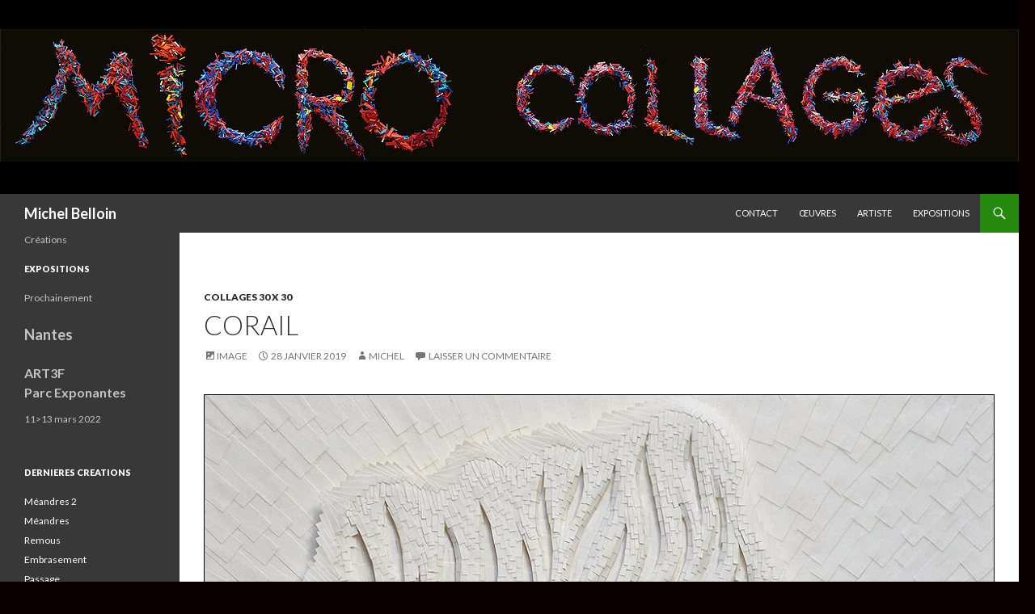

--- FILE ---
content_type: text/html; charset=UTF-8
request_url: http://www.michelbelloin.com/corail/
body_size: 9493
content:
<!DOCTYPE html>
<!--[if IE 7]>
<html class="ie ie7" lang="fr-FR">
<![endif]-->
<!--[if IE 8]>
<html class="ie ie8" lang="fr-FR">
<![endif]-->
<!--[if !(IE 7) & !(IE 8)]><!-->
<html lang="fr-FR">
<!--<![endif]-->
<head>
	<meta charset="UTF-8">
	<meta name="viewport" content="width=device-width">
	<title>Corail | Michel Belloin</title>
	<link rel="profile" href="http://gmpg.org/xfn/11">
	<link rel="pingback" href="http://www.michelbelloin.com/xmlrpc.php">
	<!--[if lt IE 9]>
	<script src="http://www.michelbelloin.com/wp-content/themes/twentyfourteen/js/html5.js"></script>
	<![endif]-->
	<link rel='dns-prefetch' href='//s0.wp.com' />
<link rel='dns-prefetch' href='//secure.gravatar.com' />
<link rel='dns-prefetch' href='//fonts.googleapis.com' />
<link rel='dns-prefetch' href='//s.w.org' />
<link href='https://fonts.gstatic.com' crossorigin rel='preconnect' />
<link rel="alternate" type="application/rss+xml" title="Michel Belloin &raquo; Flux" href="http://www.michelbelloin.com/feed/" />
<link rel="alternate" type="application/rss+xml" title="Michel Belloin &raquo; Flux des commentaires" href="http://www.michelbelloin.com/comments/feed/" />
<link rel="alternate" type="application/rss+xml" title="Michel Belloin &raquo; Corail Flux des commentaires" href="http://www.michelbelloin.com/corail/feed/" />
		<script type="text/javascript">
			window._wpemojiSettings = {"baseUrl":"https:\/\/s.w.org\/images\/core\/emoji\/11\/72x72\/","ext":".png","svgUrl":"https:\/\/s.w.org\/images\/core\/emoji\/11\/svg\/","svgExt":".svg","source":{"concatemoji":"http:\/\/www.michelbelloin.com\/wp-includes\/js\/wp-emoji-release.min.js?ver=4.9.26"}};
			!function(e,a,t){var n,r,o,i=a.createElement("canvas"),p=i.getContext&&i.getContext("2d");function s(e,t){var a=String.fromCharCode;p.clearRect(0,0,i.width,i.height),p.fillText(a.apply(this,e),0,0);e=i.toDataURL();return p.clearRect(0,0,i.width,i.height),p.fillText(a.apply(this,t),0,0),e===i.toDataURL()}function c(e){var t=a.createElement("script");t.src=e,t.defer=t.type="text/javascript",a.getElementsByTagName("head")[0].appendChild(t)}for(o=Array("flag","emoji"),t.supports={everything:!0,everythingExceptFlag:!0},r=0;r<o.length;r++)t.supports[o[r]]=function(e){if(!p||!p.fillText)return!1;switch(p.textBaseline="top",p.font="600 32px Arial",e){case"flag":return s([55356,56826,55356,56819],[55356,56826,8203,55356,56819])?!1:!s([55356,57332,56128,56423,56128,56418,56128,56421,56128,56430,56128,56423,56128,56447],[55356,57332,8203,56128,56423,8203,56128,56418,8203,56128,56421,8203,56128,56430,8203,56128,56423,8203,56128,56447]);case"emoji":return!s([55358,56760,9792,65039],[55358,56760,8203,9792,65039])}return!1}(o[r]),t.supports.everything=t.supports.everything&&t.supports[o[r]],"flag"!==o[r]&&(t.supports.everythingExceptFlag=t.supports.everythingExceptFlag&&t.supports[o[r]]);t.supports.everythingExceptFlag=t.supports.everythingExceptFlag&&!t.supports.flag,t.DOMReady=!1,t.readyCallback=function(){t.DOMReady=!0},t.supports.everything||(n=function(){t.readyCallback()},a.addEventListener?(a.addEventListener("DOMContentLoaded",n,!1),e.addEventListener("load",n,!1)):(e.attachEvent("onload",n),a.attachEvent("onreadystatechange",function(){"complete"===a.readyState&&t.readyCallback()})),(n=t.source||{}).concatemoji?c(n.concatemoji):n.wpemoji&&n.twemoji&&(c(n.twemoji),c(n.wpemoji)))}(window,document,window._wpemojiSettings);
		</script>
		<style type="text/css">
img.wp-smiley,
img.emoji {
	display: inline !important;
	border: none !important;
	box-shadow: none !important;
	height: 1em !important;
	width: 1em !important;
	margin: 0 .07em !important;
	vertical-align: -0.1em !important;
	background: none !important;
	padding: 0 !important;
}
</style>
<link rel='stylesheet' id='twentyfourteen-jetpack-css'  href='http://www.michelbelloin.com/wp-content/plugins/jetpack/modules/theme-tools/compat/twentyfourteen.css?ver=6.8.5' type='text/css' media='all' />
<link rel='stylesheet' id='contact-form-7-css'  href='http://www.michelbelloin.com/wp-content/plugins/contact-form-7/includes/css/styles.css?ver=5.1.5' type='text/css' media='all' />
<link rel='stylesheet' id='wspsc-style-css'  href='http://www.michelbelloin.com/wp-content/plugins/wordpress-simple-paypal-shopping-cart/wp_shopping_cart_style.css?ver=4.4.8' type='text/css' media='all' />
<link rel='stylesheet' id='twentyfourteen-lato-css'  href='https://fonts.googleapis.com/css?family=Lato%3A300%2C400%2C700%2C900%2C300italic%2C400italic%2C700italic&#038;subset=latin%2Clatin-ext' type='text/css' media='all' />
<link rel='stylesheet' id='genericons-css'  href='http://www.michelbelloin.com/wp-content/plugins/jetpack/_inc/genericons/genericons/genericons.css?ver=3.1' type='text/css' media='all' />
<link rel='stylesheet' id='twentyfourteen-style-css'  href='http://www.michelbelloin.com/wp-content/themes/twentyfourteen/style.css?ver=4.9.26' type='text/css' media='all' />
<!--[if lt IE 9]>
<link rel='stylesheet' id='twentyfourteen-ie-css'  href='http://www.michelbelloin.com/wp-content/themes/twentyfourteen/css/ie.css?ver=20131205' type='text/css' media='all' />
<![endif]-->
<link rel='stylesheet' id='social-logos-css'  href='http://www.michelbelloin.com/wp-content/plugins/jetpack/_inc/social-logos/social-logos.min.css?ver=1' type='text/css' media='all' />
<link rel='stylesheet' id='jetpack_css-css'  href='http://www.michelbelloin.com/wp-content/plugins/jetpack/css/jetpack.css?ver=6.8.5' type='text/css' media='all' />
<script type='text/javascript' src='http://www.michelbelloin.com/wp-includes/js/jquery/jquery.js?ver=1.12.4'></script>
<script type='text/javascript' src='http://www.michelbelloin.com/wp-includes/js/jquery/jquery-migrate.min.js?ver=1.4.1'></script>
<script type='text/javascript'>
/* <![CDATA[ */
var related_posts_js_options = {"post_heading":"h4"};
/* ]]> */
</script>
<script type='text/javascript' src='http://www.michelbelloin.com/wp-content/plugins/jetpack/_inc/build/related-posts/related-posts.min.js?ver=20150408'></script>
<link rel='https://api.w.org/' href='http://www.michelbelloin.com/wp-json/' />
<link rel="EditURI" type="application/rsd+xml" title="RSD" href="http://www.michelbelloin.com/xmlrpc.php?rsd" />
<link rel="wlwmanifest" type="application/wlwmanifest+xml" href="http://www.michelbelloin.com/wp-includes/wlwmanifest.xml" /> 
<link rel='prev' title='Fleur2' href='http://www.michelbelloin.com/fleur2/' />
<link rel='next' title='Branche' href='http://www.michelbelloin.com/branche/' />
<meta name="generator" content="WordPress 4.9.26" />
<link rel="canonical" href="http://www.michelbelloin.com/corail/" />
<link rel='shortlink' href='https://wp.me/s7hHmO-corail' />
<link rel="alternate" type="application/json+oembed" href="http://www.michelbelloin.com/wp-json/oembed/1.0/embed?url=http%3A%2F%2Fwww.michelbelloin.com%2Fcorail%2F" />
<link rel="alternate" type="text/xml+oembed" href="http://www.michelbelloin.com/wp-json/oembed/1.0/embed?url=http%3A%2F%2Fwww.michelbelloin.com%2Fcorail%2F&#038;format=xml" />
<style id="fourteen-colors" type="text/css">/* Custom Contrast Color */
		.site:before,
		#secondary,
		.site-header,
		.site-footer,
		.menu-toggle,
		.featured-content,
		.featured-content .entry-header,
		.slider-direction-nav a,
		.ie8 .featured-content,
		.ie8 .site:before {
			background-color: #383838;
		}

		.grid .featured-content .entry-header,
		.ie8 .grid .featured-content .entry-header {
			border-color: #383838;
		}

		.slider-control-paging a:before {
			background-color: rgba(255,255,255,.33);
		}

		.hentry .mejs-mediaelement,
		.widget .mejs-mediaelement,
 		.hentry .mejs-container .mejs-controls,
 		.widget .mejs-container .mejs-controls {
			background: #383838;
		}

		/* Player controls need separation from the contrast background */
		.primary-sidebar .mejs-controls,
		.site-footer .mejs-controls {
			border: 1px solid;
		}
		
			.content-sidebar .widget_twentyfourteen_ephemera .widget-title:before {
				background: #383838;
			}

			.paging-navigation,
			.content-sidebar .widget .widget-title {
				border-top-color: #383838;
			}

			.content-sidebar .widget .widget-title, 
			.content-sidebar .widget .widget-title a,
			.paging-navigation,
			.paging-navigation a:hover,
			.paging-navigation a {
				color: #383838;
			}

			/* Override the site title color option with an over-qualified selector, as the option is hidden. */
			h1.site-title a {
				color: #fff;
			}
		
		.menu-toggle:active,
		.menu-toggle:focus,
		.menu-toggle:hover {
			background-color: #7c7c7c;
		}
		/* Higher contrast Accent Color against contrast color */
		.site-navigation .current_page_item > a,
		.site-navigation .current_page_ancestor > a,
		.site-navigation .current-menu-item > a,
		.site-navigation .current-menu-ancestor > a,
		.site-navigation a:hover,
		.featured-content a:hover,
		.featured-content .entry-title a:hover,
		.widget a:hover,
		.widget-title a:hover,
		.widget_twentyfourteen_ephemera .entry-meta a:hover,
		.hentry .mejs-controls .mejs-button button:hover,
		.widget .mejs-controls .mejs-button button:hover,
		.site-info a:hover,
		.featured-content a:hover {
			color: #34991d;
		}

		.hentry .mejs-controls .mejs-time-rail .mejs-time-current,
		.widget .mejs-controls .mejs-time-rail .mejs-time-current,
		.slider-control-paging a:hover:before,
		.slider-control-paging .slider-active:before,
		.slider-control-paging .slider-active:hover:before {
			background-color: #34991d;
		}
	</style>
<!-- WP Simple Shopping Cart plugin v4.4.8 - https://www.tipsandtricks-hq.com/wordpress-simple-paypal-shopping-cart-plugin-768/ -->

	<script type="text/javascript">
	<!--
	//
	function ReadForm (obj1, tst) 
	{ 
	    // Read the user form
	    var i,j,pos;
	    val_total="";val_combo="";		
	
	    for (i=0; i<obj1.length; i++) 
	    {     
	        // run entire form
	        obj = obj1.elements[i];           // a form element
	
	        if (obj.type == "select-one") 
	        {   // just selects
	            if (obj.name == "quantity" ||
	                obj.name == "amount") continue;
		        pos = obj.selectedIndex;        // which option selected
		        val = obj.options[pos].value;   // selected value
		        val_combo = val_combo + " (" + val + ")";
	        }
	    }
		// Now summarize everything we have processed above
		val_total = obj1.product_tmp.value + val_combo;
		obj1.wspsc_product.value = val_total;
	}
	//-->
	</script>
<link rel='dns-prefetch' href='//v0.wordpress.com'/>
<link rel='dns-prefetch' href='//i0.wp.com'/>
<link rel='dns-prefetch' href='//i1.wp.com'/>
<link rel='dns-prefetch' href='//i2.wp.com'/>
<style type='text/css'>img#wpstats{display:none}</style><style type="text/css" id="custom-background-css">
body.custom-background { background-color: #0a0000; }
</style>

<!-- Jetpack Open Graph Tags -->
<meta property="og:type" content="article" />
<meta property="og:title" content="Corail" />
<meta property="og:url" content="http://www.michelbelloin.com/corail/" />
<meta property="og:description" content="Corail Micro-collage à partir de papier découpé 30 X 30 cm Corail &#8211; 1250€" />
<meta property="article:published_time" content="2019-01-28T17:56:23+00:00" />
<meta property="article:modified_time" content="2019-01-28T17:56:23+00:00" />
<meta property="og:site_name" content="Michel Belloin" />
<meta property="og:image" content="http://www.michelbelloin.com/wp-content/uploads/2019/01/corail.jpg" />
<meta property="og:image:width" content="1000" />
<meta property="og:image:height" content="1000" />
<meta property="og:locale" content="fr_FR" />
<meta name="twitter:text:title" content="Corail" />
<meta name="twitter:card" content="summary" />

<!-- End Jetpack Open Graph Tags -->
<link rel="icon" href="https://i0.wp.com/www.michelbelloin.com/wp-content/uploads/2019/11/cropped-arbre-dansant.jpg?fit=32%2C32" sizes="32x32" />
<link rel="icon" href="https://i0.wp.com/www.michelbelloin.com/wp-content/uploads/2019/11/cropped-arbre-dansant.jpg?fit=192%2C192" sizes="192x192" />
<link rel="apple-touch-icon-precomposed" href="https://i0.wp.com/www.michelbelloin.com/wp-content/uploads/2019/11/cropped-arbre-dansant.jpg?fit=180%2C180" />
<meta name="msapplication-TileImage" content="https://i0.wp.com/www.michelbelloin.com/wp-content/uploads/2019/11/cropped-arbre-dansant.jpg?fit=270%2C270" />
			<style type="text/css" id="wp-custom-css">
				/*
Bienvenue dans l'éditeur de CSS !

Pour en savoir plus sur le fonctionnement de l'éditeur, vous pouvez vous
rendre sur cette page :
http://wp.me/PEmnE-Bt
*/
.site-content .entry-header,
.site-content .entry-content,
.site-content .entry-summary,
.site-content .entry-meta,
.page-content,
.post-navigation,
.image-navigation,
.comments-area {
	max-width: 100%;
}
			</style>
		</head>

<body class="post-template-default single single-post postid-936 single-format-image custom-background header-image full-width singular">
<div id="page" class="hfeed site">
		<div id="site-header">
		<a href="http://www.michelbelloin.com/" rel="home">
			<img src="http://www.michelbelloin.com/wp-content/uploads/2017/01/titre-microcollages.jpg" width="1260" height="240" alt="Michel Belloin">
		</a>
	</div>
	
	<header id="masthead" class="site-header" role="banner">
		<div class="header-main">
			<h1 class="site-title"><a href="http://www.michelbelloin.com/" rel="home">Michel Belloin</a></h1>

			<div class="search-toggle">
				<a href="#search-container" class="screen-reader-text" aria-expanded="false" aria-controls="search-container">Recherche</a>
			</div>

			<nav id="primary-navigation" class="site-navigation primary-navigation" role="navigation">
				<button class="menu-toggle">Menu principal</button>
				<a class="screen-reader-text skip-link" href="#content">Aller au contenu</a>
				<div id="primary-menu" class="nav-menu"><ul>
<li class="page_item page-item-1040"><a href="http://www.michelbelloin.com/contact/">Contact</a></li>
<li class="page_item page-item-531"><a href="http://www.michelbelloin.com/">Œuvres</a></li>
<li class="page_item page-item-37"><a href="http://www.michelbelloin.com/site-en-construction/">Artiste</a></li>
<li class="page_item page-item-574"><a href="http://www.michelbelloin.com/expositions/">Expositions</a></li>
</ul></div>
			</nav>
		</div>

		<div id="search-container" class="search-box-wrapper hide">
			<div class="search-box">
				<form role="search" method="get" class="search-form" action="http://www.michelbelloin.com/">
				<label>
					<span class="screen-reader-text">Rechercher :</span>
					<input type="search" class="search-field" placeholder="Recherche&hellip;" value="" name="s" />
				</label>
				<input type="submit" class="search-submit" value="Rechercher" />
			</form>			</div>
		</div>
	</header><!-- #masthead -->

	<div id="main" class="site-main">

	<div id="primary" class="content-area">
		<div id="content" class="site-content" role="main">
			
<article id="post-936" class="post-936 post type-post status-publish format-image hentry category-collages-30-x-30 post_format-post-format-image">
	
	<header class="entry-header">
				<div class="entry-meta">
			<span class="cat-links"><a href="http://www.michelbelloin.com/category/collages-30-x-30/" rel="category tag">collages 30 x 30</a></span>
		</div><!-- .entry-meta -->
		<h1 class="entry-title">Corail</h1>
		<div class="entry-meta">
			<span class="post-format">
				<a class="entry-format" href="http://www.michelbelloin.com/type/image/">Image</a>
			</span>

			<span class="entry-date"><a href="http://www.michelbelloin.com/corail/" rel="bookmark"><time class="entry-date" datetime="2019-01-28T18:56:23+00:00">28 janvier 2019</time></a></span> <span class="byline"><span class="author vcard"><a class="url fn n" href="http://www.michelbelloin.com/author/michel/" rel="author">michel</a></span></span>
						<span class="comments-link"><a href="http://www.michelbelloin.com/corail/#respond">Laisser un commentaire</a></span>
			
					</div><!-- .entry-meta -->
	</header><!-- .entry-header -->

	<div class="entry-content">
		<p style="text-align: center;"><img data-attachment-id="937" data-permalink="http://www.michelbelloin.com/corail/corail-2/" data-orig-file="https://i0.wp.com/www.michelbelloin.com/wp-content/uploads/2019/01/corail.jpg?fit=1000%2C1000" data-orig-size="1000,1000" data-comments-opened="1" data-image-meta="{&quot;aperture&quot;:&quot;0&quot;,&quot;credit&quot;:&quot;&quot;,&quot;camera&quot;:&quot;&quot;,&quot;caption&quot;:&quot;&quot;,&quot;created_timestamp&quot;:&quot;0&quot;,&quot;copyright&quot;:&quot;&quot;,&quot;focal_length&quot;:&quot;0&quot;,&quot;iso&quot;:&quot;0&quot;,&quot;shutter_speed&quot;:&quot;0&quot;,&quot;title&quot;:&quot;&quot;,&quot;orientation&quot;:&quot;0&quot;}" data-image-title="corail" data-image-description="&lt;p&gt;corail&lt;/p&gt;
" data-medium-file="https://i0.wp.com/www.michelbelloin.com/wp-content/uploads/2019/01/corail.jpg?fit=300%2C300" data-large-file="https://i0.wp.com/www.michelbelloin.com/wp-content/uploads/2019/01/corail.jpg?fit=1000%2C1000" class="aligncenter size-full wp-image-937" src="https://i0.wp.com/www.michelbelloin.com/wp-content/uploads/2019/01/corail.jpg?resize=1000%2C1000" alt="corail" width="1000" height="1000" srcset="https://i0.wp.com/www.michelbelloin.com/wp-content/uploads/2019/01/corail.jpg?w=1000 1000w, https://i0.wp.com/www.michelbelloin.com/wp-content/uploads/2019/01/corail.jpg?resize=150%2C150 150w, https://i0.wp.com/www.michelbelloin.com/wp-content/uploads/2019/01/corail.jpg?resize=300%2C300 300w, https://i0.wp.com/www.michelbelloin.com/wp-content/uploads/2019/01/corail.jpg?resize=100%2C100 100w" sizes="(max-width: 1000px) 100vw, 1000px" data-recalc-dims="1" /></p>
<p style="text-align: center;">Corail<br />
Micro-collage à partir de papier découpé<br />
30 X 30 cm</p>
<p>Corail &#8211; 1250€</p>
<div class="wp_cart_button_wrapper"><form method="post" class="wp-cart-button-form" action="" style="display:inline" onsubmit="return ReadForm(this, true);" ><input type="hidden" id="_wpnonce" name="_wpnonce" value="9b9765d43b" /><input type="hidden" name="_wp_http_referer" value="/corail/" /><input type="submit" class="wspsc_add_cart_submit" name="wspsc_add_cart_submit" value="Ajouter au panier" /><input type="hidden" name="wspsc_product" value="Corail" /><input type="hidden" name="price" value="1250" /><input type="hidden" name="shipping" value="0" /><input type="hidden" name="addcart" value="1" /><input type="hidden" name="cartLink" value="http://www.michelbelloin.com/corail/" /><input type="hidden" name="product_tmp" value="Corail" /><input type="hidden" name="item_number" value="" /><input type="hidden" name="hash_one" value="0a8498f0a73871e6ccca7ba9da608849" /><input type="hidden" name="hash_two" value="0193a050c96a68a9760d0915139de4d4" /></form></div>

<div class="sharedaddy sd-sharing-enabled"><div class="robots-nocontent sd-block sd-social sd-social-icon sd-sharing"><h3 class="sd-title">Partager&nbsp;:</h3><div class="sd-content"><ul><li class="share-twitter"><a rel="nofollow noopener noreferrer" data-shared="sharing-twitter-936" class="share-twitter sd-button share-icon no-text" href="http://www.michelbelloin.com/corail/?share=twitter" target="_blank" title="Cliquez pour partager sur Twitter"><span></span><span class="sharing-screen-reader-text">Cliquez pour partager sur Twitter(ouvre dans une nouvelle fenêtre)</span></a></li><li class="share-facebook"><a rel="nofollow noopener noreferrer" data-shared="sharing-facebook-936" class="share-facebook sd-button share-icon no-text" href="http://www.michelbelloin.com/corail/?share=facebook" target="_blank" title="Cliquez pour partager sur Facebook"><span></span><span class="sharing-screen-reader-text">Cliquez pour partager sur Facebook(ouvre dans une nouvelle fenêtre)</span></a></li><li class="share-google-plus-1"><a rel="nofollow noopener noreferrer" data-shared="sharing-google-936" class="share-google-plus-1 sd-button share-icon no-text" href="http://www.michelbelloin.com/corail/?share=google-plus-1" target="_blank" title="Cliquez pour partager sur Google+"><span></span><span class="sharing-screen-reader-text">Cliquez pour partager sur Google+(ouvre dans une nouvelle fenêtre)</span></a></li><li class="share-end"></li></ul></div></div></div>
<div id='jp-relatedposts' class='jp-relatedposts' >
	<h3 class="jp-relatedposts-headline"><em>Articles similaires</em></h3>
</div>	</div><!-- .entry-content -->

	</article><!-- #post-## -->
	<nav class="navigation post-navigation" role="navigation">
		<h1 class="screen-reader-text">Navigation des articles</h1>
		<div class="nav-links">
			<a href="http://www.michelbelloin.com/fleur2/" rel="prev"><span class="meta-nav">Article précédent</span>Fleur2</a><a href="http://www.michelbelloin.com/branche/" rel="next"><span class="meta-nav">Article suivant</span>Branche</a>		</div><!-- .nav-links -->
	</nav><!-- .navigation -->
	
<div id="comments" class="comments-area">

	
		<div id="respond" class="comment-respond">
		<h3 id="reply-title" class="comment-reply-title">Laisser un commentaire <small><a rel="nofollow" id="cancel-comment-reply-link" href="/corail/#respond" style="display:none;">Annuler la réponse</a></small></h3><p class="must-log-in">Vous devez <a href="http://www.michelbelloin.com/wp-login.php?redirect_to=http%3A%2F%2Fwww.michelbelloin.com%2Fcorail%2F">être connecté</a> pour publier un commentaire.</p>	</div><!-- #respond -->
	
</div><!-- #comments -->
		</div><!-- #content -->
	</div><!-- #primary -->

<div id="secondary">
		<h2 class="site-description">Créations</h2>
	
	
		<div id="primary-sidebar" class="primary-sidebar widget-area" role="complementary">
		<aside id="text-2" class="widget widget_text"><h1 class="widget-title">EXPOSITIONS</h1>			<div class="textwidget">Prochainement <br />

<h2>Nantes</h2>
 <h3>ART3F <br />
Parc Exponantes</h3> 
11>13 mars 2022<br /></div>
		</aside>		<aside id="recent-posts-5" class="widget widget_recent_entries">		<h1 class="widget-title">DERNIERES CREATIONS</h1>		<ul>
											<li>
					<a href="http://www.michelbelloin.com/meandres-2/">Méandres 2</a>
									</li>
											<li>
					<a href="http://www.michelbelloin.com/meandres/">Méandres</a>
									</li>
											<li>
					<a href="http://www.michelbelloin.com/remous/">Remous</a>
									</li>
											<li>
					<a href="http://www.michelbelloin.com/embrasement/">Embrasement</a>
									</li>
											<li>
					<a href="http://www.michelbelloin.com/passage/">Passage</a>
									</li>
											<li>
					<a href="http://www.michelbelloin.com/chimere/">Chimère</a>
									</li>
											<li>
					<a href="http://www.michelbelloin.com/bestiole-3/">Bestiole 3</a>
									</li>
											<li>
					<a href="http://www.michelbelloin.com/noeud/">Noeud</a>
									</li>
											<li>
					<a href="http://www.michelbelloin.com/tourbillons-2/">Tourbillons 2</a>
									</li>
											<li>
					<a href="http://www.michelbelloin.com/plaie/">Plaie</a>
									</li>
											<li>
					<a href="http://www.michelbelloin.com/vagues-2/">Vagues</a>
									</li>
											<li>
					<a href="http://www.michelbelloin.com/animalcule-1/">Animalcule 1</a>
									</li>
											<li>
					<a href="http://www.michelbelloin.com/mm/">MM</a>
									</li>
											<li>
					<a href="http://www.michelbelloin.com/circonvolution-8/">Circonvolution 8</a>
									</li>
											<li>
					<a href="http://www.michelbelloin.com/arbre-dansant/">Arbre dansant</a>
									</li>
											<li>
					<a href="http://www.michelbelloin.com/fleur3/">Fleur3</a>
									</li>
											<li>
					<a href="http://www.michelbelloin.com/cerf/">Cerf</a>
									</li>
											<li>
					<a href="http://www.michelbelloin.com/bestiole-2/">Bestiole 2</a>
									</li>
											<li>
					<a href="http://www.michelbelloin.com/sauve-qui-peut/">Sauve-qui-peut</a>
									</li>
											<li>
					<a href="http://www.michelbelloin.com/voilier/">Voilier</a>
									</li>
											<li>
					<a href="http://www.michelbelloin.com/pointilles-noirs/">Pointillés noirs</a>
									</li>
											<li>
					<a href="http://www.michelbelloin.com/pointes-noires/">Pointes noires</a>
									</li>
											<li>
					<a href="http://www.michelbelloin.com/volute/">Volute</a>
									</li>
											<li>
					<a href="http://www.michelbelloin.com/plancton-2/">Plancton 2</a>
									</li>
											<li>
					<a href="http://www.michelbelloin.com/excroissance/">Excroissance</a>
									</li>
											<li>
					<a href="http://www.michelbelloin.com/plancton-3/">Plancton 3</a>
									</li>
											<li>
					<a href="http://www.michelbelloin.com/flamme-blanche/">Flamme blanche</a>
									</li>
											<li>
					<a href="http://www.michelbelloin.com/branche/">Branche</a>
									</li>
											<li>
					<a href="http://www.michelbelloin.com/corail/">Corail</a>
									</li>
											<li>
					<a href="http://www.michelbelloin.com/fleur2/">Fleur2</a>
									</li>
											<li>
					<a href="http://www.michelbelloin.com/fleur/">Fleur</a>
									</li>
											<li>
					<a href="http://www.michelbelloin.com/strange-eye/">Strange eye</a>
									</li>
											<li>
					<a href="http://www.michelbelloin.com/emergence/">Emergence</a>
									</li>
											<li>
					<a href="http://www.michelbelloin.com/renaissance/">Renaissance</a>
									</li>
											<li>
					<a href="http://www.michelbelloin.com/masque/">Masque</a>
									</li>
											<li>
					<a href="http://www.michelbelloin.com/vegethomme/">Vegethomme</a>
									</li>
											<li>
					<a href="http://www.michelbelloin.com/bleuet/">Bleuet</a>
									</li>
											<li>
					<a href="http://www.michelbelloin.com/bonzai/">Bonzaï</a>
									</li>
											<li>
					<a href="http://www.michelbelloin.com/rosace-1/">Rosace 1</a>
									</li>
											<li>
					<a href="http://www.michelbelloin.com/gousse/">Gousse</a>
									</li>
											<li>
					<a href="http://www.michelbelloin.com/rondelle/">Rondelle</a>
									</li>
											<li>
					<a href="http://www.michelbelloin.com/plancton-1/">Plancton 1</a>
									</li>
											<li>
					<a href="http://www.michelbelloin.com/circonvolution-blanche-4/">Circonvolution blanche 4</a>
									</li>
											<li>
					<a href="http://www.michelbelloin.com/crane/">Crane</a>
									</li>
											<li>
					<a href="http://www.michelbelloin.com/bestiole/">Bestiole</a>
									</li>
											<li>
					<a href="http://www.michelbelloin.com/circonvolution-5/">Circonvolution 5</a>
									</li>
											<li>
					<a href="http://www.michelbelloin.com/circonvolution-ronde/">Circonvolution ronde</a>
									</li>
											<li>
					<a href="http://www.michelbelloin.com/060118-2/">060118</a>
									</li>
											<li>
					<a href="http://www.michelbelloin.com/point-rouge/">Point rouge</a>
									</li>
											<li>
					<a href="http://www.michelbelloin.com/circonvolution-6/">Circonvolution 6</a>
									</li>
					</ul>
		</aside>	</div><!-- #primary-sidebar -->
	</div><!-- #secondary -->

		</div><!-- #main -->

		<footer id="colophon" class="site-footer" role="contentinfo">

			
			<div class="site-info">
								<a href="https://wordpress.org/">Fièrement propulsé par WordPress</a>
			</div><!-- .site-info -->
		</footer><!-- #colophon -->
	</div><!-- #page -->

		<div style="display:none">
	</div>

	<script type="text/javascript">
		window.WPCOM_sharing_counts = {"http:\/\/www.michelbelloin.com\/corail\/":936};
	</script>
				<!--[if lte IE 8]>
<link rel='stylesheet' id='jetpack-carousel-ie8fix-css'  href='http://www.michelbelloin.com/wp-content/plugins/jetpack/modules/carousel/jetpack-carousel-ie8fix.css?ver=20121024' type='text/css' media='all' />
<![endif]-->
<script type='text/javascript' src='http://www.michelbelloin.com/wp-content/plugins/jetpack/_inc/build/photon/photon.min.js?ver=20130122'></script>
<script type='text/javascript'>
/* <![CDATA[ */
var wpcf7 = {"apiSettings":{"root":"http:\/\/www.michelbelloin.com\/wp-json\/contact-form-7\/v1","namespace":"contact-form-7\/v1"}};
/* ]]> */
</script>
<script type='text/javascript' src='http://www.michelbelloin.com/wp-content/plugins/contact-form-7/includes/js/scripts.js?ver=5.1.5'></script>
<script type='text/javascript' src='https://s0.wp.com/wp-content/js/devicepx-jetpack.js?ver=202603'></script>
<script type='text/javascript' src='https://secure.gravatar.com/js/gprofiles.js?ver=2026Janaa'></script>
<script type='text/javascript'>
/* <![CDATA[ */
var WPGroHo = {"my_hash":""};
/* ]]> */
</script>
<script type='text/javascript' src='http://www.michelbelloin.com/wp-content/plugins/jetpack/modules/wpgroho.js?ver=4.9.26'></script>
<script type='text/javascript' src='http://www.michelbelloin.com/wp-includes/js/comment-reply.min.js?ver=4.9.26'></script>
<script type='text/javascript' src='http://www.michelbelloin.com/wp-content/themes/twentyfourteen/js/functions.js?ver=20150315'></script>
<script type='text/javascript' src='http://www.michelbelloin.com/wp-includes/js/wp-embed.min.js?ver=4.9.26'></script>
<script type='text/javascript' src='http://www.michelbelloin.com/wp-content/plugins/jetpack/_inc/build/spin.min.js?ver=1.3'></script>
<script type='text/javascript' src='http://www.michelbelloin.com/wp-content/plugins/jetpack/_inc/build/jquery.spin.min.js?ver=1.3'></script>
<script type='text/javascript'>
/* <![CDATA[ */
var jetpackCarouselStrings = {"widths":[370,700,1000,1200,1400,2000],"is_logged_in":"","lang":"fr","ajaxurl":"http:\/\/www.michelbelloin.com\/wp-admin\/admin-ajax.php","nonce":"a0cf344376","display_exif":"1","display_geo":"1","single_image_gallery":"1","single_image_gallery_media_file":"","background_color":"black","comment":"Commentaire","post_comment":"Laisser un commentaire","write_comment":"\u00c9crire un commentaire...","loading_comments":"Chargement des commentaires\u2026","download_original":"Afficher dans sa taille r\u00e9elle <span class=\"photo-size\">{0}<span class=\"photo-size-times\">\u00d7<\/span>{1}<\/span>.","no_comment_text":"Veuillez ajouter du contenu \u00e0 votre commentaire.","no_comment_email":"Merci de renseigner une adresse e-mail.","no_comment_author":"Merci de renseigner votre nom.","comment_post_error":"Une erreur s'est produite \u00e0 la publication de votre commentaire. Veuillez nous en excuser, et r\u00e9essayer dans quelques instants.","comment_approved":"Votre commentaire a \u00e9t\u00e9 approuv\u00e9.","comment_unapproved":"Votre commentaire est en attente de validation.","camera":"Appareil photo","aperture":"Ouverture","shutter_speed":"Vitesse d'obturation","focal_length":"Focale","copyright":"Copyright","comment_registration":"1","require_name_email":"1","login_url":"http:\/\/www.michelbelloin.com\/wp-login.php?redirect_to=http%3A%2F%2Fwww.michelbelloin.com%2Fcorail%2F","blog_id":"1","meta_data":["camera","aperture","shutter_speed","focal_length","copyright"],"local_comments_commenting_as":"<p id=\"jp-carousel-commenting-as\">Vous devez \u00eatre <a href=\"#\" class=\"jp-carousel-comment-login\">connect\u00e9<\/a> pour poster un commentaire.<\/p>"};
/* ]]> */
</script>
<script type='text/javascript' src='http://www.michelbelloin.com/wp-content/plugins/jetpack/_inc/build/carousel/jetpack-carousel.min.js?ver=20170209'></script>
<script type='text/javascript'>
/* <![CDATA[ */
var sharing_js_options = {"lang":"en","counts":"1","is_stats_active":"1"};
/* ]]> */
</script>
<script type='text/javascript' src='http://www.michelbelloin.com/wp-content/plugins/jetpack/_inc/build/sharedaddy/sharing.min.js?ver=6.8.5'></script>
<script type='text/javascript'>
var windowOpen;
			jQuery( document.body ).on( 'click', 'a.share-twitter', function() {
				// If there's another sharing window open, close it.
				if ( 'undefined' !== typeof windowOpen ) {
					windowOpen.close();
				}
				windowOpen = window.open( jQuery( this ).attr( 'href' ), 'wpcomtwitter', 'menubar=1,resizable=1,width=600,height=350' );
				return false;
			});
var windowOpen;
			jQuery( document.body ).on( 'click', 'a.share-facebook', function() {
				// If there's another sharing window open, close it.
				if ( 'undefined' !== typeof windowOpen ) {
					windowOpen.close();
				}
				windowOpen = window.open( jQuery( this ).attr( 'href' ), 'wpcomfacebook', 'menubar=1,resizable=1,width=600,height=400' );
				return false;
			});
var windowOpen;
			jQuery( document.body ).on( 'click', 'a.share-google-plus-1', function() {
				// If there's another sharing window open, close it.
				if ( 'undefined' !== typeof windowOpen ) {
					windowOpen.close();
				}
				windowOpen = window.open( jQuery( this ).attr( 'href' ), 'wpcomgoogle-plus-1', 'menubar=1,resizable=1,width=480,height=550' );
				return false;
			});
</script>
<script type='text/javascript' src='https://stats.wp.com/e-202603.js' async='async' defer='defer'></script>
<script type='text/javascript'>
	_stq = window._stq || [];
	_stq.push([ 'view', {v:'ext',j:'1:6.8.5',blog:'107652634',post:'936',tz:'1',srv:'www.michelbelloin.com'} ]);
	_stq.push([ 'clickTrackerInit', '107652634', '936' ]);
</script>
</body>
</html>